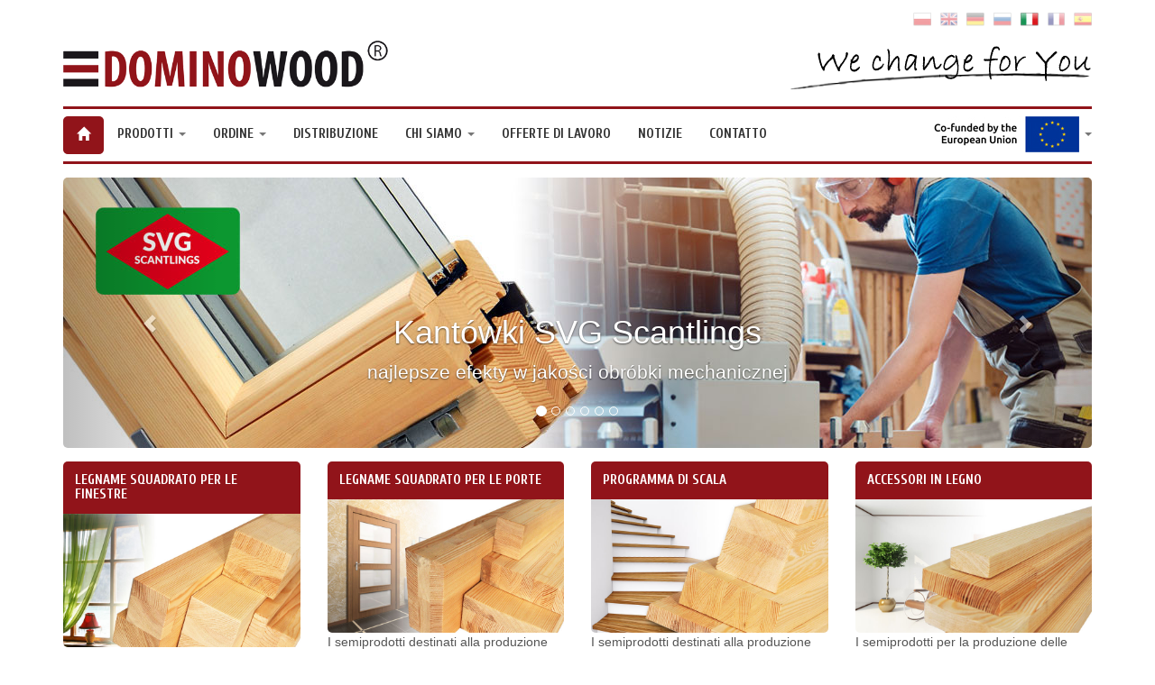

--- FILE ---
content_type: text/html; charset=UTF-8
request_url: https://www.dominowood.pl/cms/index/index/lang/it
body_size: 5379
content:
<!DOCTYPE html>	
<html lang="it">
    <head>
        <meta charset="utf-8" />
        <base href="https://www.dominowood.pl/" />
        <title>Pagina Iniziale | DOMINOWOOD | Legname squadrato per le finestre, legname squadrato per le porte, programma di scala, accessori in legno | Fabbricante</title>                <meta name="viewport" content="width=device-width, initial-scale=1.0">
        <link href="/styles/css/bootstrap.min.css" rel="stylesheet" media="screen">
        <link href="/styles/css/bootstrap-slider.min.css" rel="stylesheet" media="screen">
        <link href="/styles/css/frontend.css?ver=1768975851" rel="stylesheet" media="screen">
		
		<!-- Start cookieyes banner --> 
		<script id="cookieyes" type="text/javascript" src="https://cdn-cookieyes.com/client_data/266baf264c7a3964626874ad/script.js"></script> 
		<!-- End cookieyes banner -->

        <script src="/js/jquery-1.12.4.min.js"></script>
        <script src="/js/bootstrap.min.js"></script>



        <script type="text/javascript" src="/fancybox2/lib/jquery.mousewheel-3.0.6.pack.js"></script>
        <link rel="stylesheet" href="/fancybox2/source/jquery.fancybox.css?v=2.1.5" type="text/css" media="screen" />
        <script type="text/javascript" src="/fancybox2/source/jquery.fancybox.pack.js?v=2.1.5"></script>
        <script type="text/javascript" src="/js/jquery.validate.js"></script>
        <script src="/js/bootstrap-slider.min.js"></script>
		
		


        <script>
            $(function () {
				
				//displayAdv('easter-2024');
				
				
				var mySlider = $("input.hwo-slider").slider({
                    min: 1,
                    max: 4,
                    value: 1
                });


				if(mySlider){
					mySlider.on('change', function () {
						var sliderValue = mySlider.slider('getValue');
						var src = '/images/img_hwo_' + sliderValue + '.jpg';
						$('.hwo-slider-container img').attr('src', src);
					});
				}
				
				
				
                $("a.fancybox").fancybox({
                    closeClick: true,
                    loop: false
                });

                $('.carousel').carousel();

                checkWidth();


            function checkWidth() {
                var windowsize = $(window).width();
                if (windowsize < 975) {
                    $('li.dropdown > a').addClass('dropdown-toggle');
                    $('li.dropdown > a').attr('data-toggle', 'dropdown');
                }
            }
			
			
			function displayAdv(cname) {
			  var cvalue = getCookie(cname);
			  if(cvalue != ""){
				//cookie is set - do nothing  
			  } else {
				setCookie(cname,1,0.05);
				$.fancybox({
				 'autoScale': true,
				 'transitionIn': 'elastic',
				 'transitionOut': 'elastic',
				 'speedIn': 500,
				 'speedOut': 300,
				 'autoDimensions': true,
				 'centerOnScroll': true,
				 'href' : '#advContent'
			  });
			  } 
			} 

function getCookie(cname) {
  var name = cname + "=";
  var ca = document.cookie.split(';');
  for(var i = 0; i < ca.length; i++) {
    var c = ca[i];
    while (c.charAt(0) == ' ') {
      c = c.substring(1);
    }
    if (c.indexOf(name) == 0) {
      return c.substring(name.length, c.length);
    }
  }
  return "";
}


function setCookie(cname, cvalue, exdays) {
  var d = new Date();
  d.setTime(d.getTime() + (exdays * 24 * 60 * 60 * 1000));
  var expires = "expires="+d.toUTCString();
  document.cookie = cname + "=" + cvalue + ";" + expires + ";path=/";
}

            });


        </script>

        <!--[if lt IE 9]>
          <script src="/js/respond.min.js"></script>
        <![endif]-->


        <script src='https://www.google.com/recaptcha/api.js'></script>
    </head>
    <body>

        <script type="text/javascript">

            var _gaq = _gaq || [];
            _gaq.push(['_setAccount', 'UA-8406247-10']);
            _gaq.push(['_trackPageview']);

            (function () {
                var ga = document.createElement('script');
                ga.type = 'text/javascript';
                ga.async = true;
                ga.src = ('https:' == document.location.protocol ? 'https://ssl' : 'http://www') + '.google-analytics.com/ga.js';
                var s = document.getElementsByTagName('script')[0];
                s.parentNode.insertBefore(ga, s);
            })();

        </script>

		<div id="advContent" style="display:none;"><img src="easter-2024-en.jpg" alt="" style="width:100%" /></div>

        <div class="container raf-container">

            <div class="row">
                <div class="col-xs-12">
                    <ul class="flags">
                        <li><a href="/cms/index/index/lang/pl" >
                                <img src="/images/flags/pl.jpg" alt="Polski" /></a>
                        </li>
                        <li><a href="/cms/index/index/lang/en" >
                                <img src="/images/flags/en.jpg" alt="English" /></a>
                        </li>
                        <li><a href="/cms/index/index/lang/de" >
                                <img src="/images/flags/de.jpg" alt="Deutsch" /></a>
                        </li>
                        <li><a href="/cms/index/index/lang/ru" >
                                <img src="/images/flags/ru.jpg" alt="Russian" /></a>
                        </li>
                        <li><a href="/cms/index/index/lang/it"  class="current">
                                <img src="/images/flags/it.jpg" alt="Italiano" /></a>
                        </li>
                        <li><a href="/cms/index/index/lang/fr" >
                                <img src="/images/flags/fr.jpg" alt="Français" /></a>
                        </li>
                        <li><a href="/cms/index/index/lang/es" >
                                <img src="/images/flags/es.jpg" alt="Espanol" /></a>
                        </li>
                    </ul>
                </div>
            </div>

            <div class="row">
                <div class="col-md-4 col-xs-6"><a href="/it"><img src="/images/logo.png" alt="DOMINOWOOD" class="img-thumbnail raf-noborder" /></a></div>
                <div class="col-md-4 visible-md visible-lg"></div>
                <div class="col-md-4 col-xs-6"><img src="/images/slogan.png" alt="We change for You" class="img-thumbnail raf-noborder pull-right" /></div>
            </div>


            <nav class="navbar navbar-default" role="navigation">
                <div class="container">

                    <div class="navbar-header">
                        <button type="button" class="navbar-toggle" data-toggle="collapse" data-target="#bs-example-navbar-collapse-1">
                            <span class="sr-only">Toggle navigation</span>
                            <span class="icon-bar"></span>
                            <span class="icon-bar"></span>
                            <span class="icon-bar"></span>
                        </button>
                        <a class="navbar-brand visible-xs">Menu</a>
                    </div>

                    <!-- Collect the nav links, forms, and other content for toggling -->
                    <div class="collapse navbar-collapse" id="bs-example-navbar-collapse-1">
                        <ul class="nav navbar-nav navbar-left">
                            <li class="active hidden-sm"><a href="/it"><span class="glyphicon glyphicon-home" aria-hidden="true"></span></a></li>

                            <li class="dropdown ">
                                <a href="#">
                                    Prodotti <span class="caret"></span>
                                </a>
                                <ul class="dropdown-menu">
									<li><a href="/it/products/6/kantowki-svg-scantlings">Kantówki SVG Scantlings</a></li>
                                    <li><a href="/it/products/5/kantowki-heart-wood-oriented">Legname squadrato "Heart Wood Oriented"</a></li>
                                    <li><a href="/it/products/1/kantowki-okienne">Legname squadrato per le finestre</a></li>
                                    <li><a href="/it/products/2/kantowki-drzwiowe">Legname squadrato per le porte</a></li>
                                    <li><a href="/it/products/3/program-schodowy">Programma di scala</a></li>
                                    <li><a href="/it/products/4/galanteria-drzewna">Accessori in legno</a></li>
                                    <li><a href="/it/5/kantowki-wood-epi-glue">Legname squadrato WOOD+EPI GLUE</a></li>
                                </ul>
                            </li>


                            <li class="dropdown ">
                                <a href="#">
                                    Ordine <span class="caret"></span>
                                </a>
                                <ul class="dropdown-menu">
                                    <li><a href="/it/zamowienie">Fate un ordine</a></li>
                                    <li><a href="/it/zapytanie">Chiedete sul prodotto</a></li>
                                </ul>
                            </li>
                            <li class=""><a href="/it/6/dystrybucja">Distribuzione</a></li>
                            <li class="dropdown ">
                                <a href="#">
                                    Chi Siamo <span class="caret"></span>
                                </a>
                                <ul class="dropdown-menu">
                                    <li><a href="/it/1/firma">Società</a></li>
                                    <li><a href="/it/2/technologia">Tecnologia</a></li>
                                    <li><a href="/it/3/kontrola-jakosci">Controllo di qualità</a></li>
                                    <li><a href="/it/4/certyfikaty">Certificati</a></li>
									<li><a href="/it/12/rodo">RODO</a></li>
									<li><a href="/it/16/zglos-naruszenie-prawa-ue">Zgłoś naruszenie</a></li>
                                    <!--<li><a href="/it/oferty-pracy">Offerte di lavoro</a></li>-->
                                </ul>
                            </li>

                            <li class=""><a href="/it/oferty-pracy">Offerte di lavoro</a></li>



                            <li class=""><a href="/it/news">Notizie</a></li>
                                                        <li class=""><a href="/it/contact">Contatto</a></li>

                        </ul>

                        <ul class="nav navbar-nav navbar-right">
                            <li class="dropdown"><a href="#" style="padding:0;"><img src="/images/ue-menu-it.jpg" alt="" style="display: inline-block;" /> <span class="caret"></span></a>
                                <ul class="dropdown-menu">
									<li><a href="/it/18/informacja-o-realizacji-projektu">Informacja o realizacji projektu - 2025 r.</a></li>
									<li><a href="/it/17/informacja-o-realizacji-projektu">Informacja o realizacji projektu - 2025 r.</a></li>
									<li><a href="/it/14/informacja-o-realizacji-projektu">Informacja o realizacji projektu - 2020 r.</a></li>
									<li><a href="/it/11/informacja-o-realizacji-projektu">Informacja o realizacji projektu - 2020 r.</a></li>
									<li><a href="/it/8/informacja-o-realizacji-projektu">Informacja o realizacji projektu - 2017 r.</a></li>
									<li><a href="/it/7/informacja-o-realizacji-projektu">Informacja o realizacji projektu - 2017 r.</a></li>
                                </ul>
                            </li>
                        </ul>

                    </div><!-- /.navbar-collapse -->
                </div><!-- /.container-fluid -->
            </nav>


            
		<div class="row hidden-xs hidden-sm">
		<div class="col-md-12">
			<div id="carousel-example-generic" class="carousel slide raf-carousel" data-ride="carousel">
				<!-- Indicators -->
				<ol class="carousel-indicators">
					<li data-target="#carousel-example-generic" data-slide-to="0" class="active"></li>
					<li data-target="#carousel-example-generic" data-slide-to="1"></li>
					<li data-target="#carousel-example-generic" data-slide-to="2"></li>
					<li data-target="#carousel-example-generic" data-slide-to="3"></li>
					<li data-target="#carousel-example-generic" data-slide-to="4"></li>
					<li data-target="#carousel-example-generic" data-slide-to="5"></li>
				</ol>

				<!-- Wrapper for slides -->
				<div class="carousel-inner">
					<div class="item active">
                                        <a href="/it/products/6/kantowki-svg-scantlings">
                                            <img src="/images/product-6.jpg" alt="">
											<div class="carousel-caption">
							<h1>Kantówki SVG Scantlings</h1>
							<p class="lead">najlepsze efekty w jakości obróbki mechanicznej</p>
						</div>
                                        </a>            
					</div>
					<div class="item">
                                        <a href="/it/products/5/kantowki-heart-wood-oriented">
                                            <img src="/images/slide-hwo.jpg" alt="">
                                        </a>            
					</div>
                                    
                                    <div class="item">
                                        <a href="http://pellet.dominowood.pl/" target="_blank">
						<img src="/images/slide-pellet-it.jpg" alt="">
                                        </a>            
					</div>
				
					<div class="item">
						<img src="/images/dominowood-1.jpg" alt="">
						<div class="carousel-caption">
							<h1>We change for You</h1>
							<p class="lead">su una superficie di più di 20 000 m2 è in costruzione la più moderna fabbrica in questa parte dell`Europa che produrrà il legname squadrato per porte e finestre</p>
						</div>
					</div>
					
					<div class="item">
						<img src="/images/dominowood-2.jpg" alt="">
						<div class="carousel-caption">
							<h1>We change for You</h1>
							<p class="lead">l&acute;intero processo produttivo verrà realizzato con le migliori macchine del mondo per la lavorazione del legno</p>
						</div>
					</div>
					
					<div class="item">
						<img src="/images/dominowood-4.jpg" alt="">
						<div class="carousel-caption">
							<h1>We change for You</h1>
							<p class="lead">il personale qualificato e materiali di ottima qualità garantiscono altissima qualità                  e durata dei prodotti</p>
						</div>
					</div>
				</div>

				<!-- Controls -->
				<a class="left carousel-control" href="#carousel-example-generic" data-slide="prev">
					<span class="glyphicon glyphicon-chevron-left"></span>
				</a>
				<a class="right carousel-control" href="#carousel-example-generic" data-slide="next">
					<span class="glyphicon glyphicon-chevron-right"></span>
				</a>
			</div>

		</div>
	</div>
	<div class="row">
		<div class="col-md-3 col-sm-6">
			<div class="raf-box">
				<h2 class="raf-h2"><a href="/it/products/1/legname-squadrato-per-le-finestre">Legname squadrato per le finestre</a></h2>
				<a href="/it/products/1/legname-squadrato-per-le-finestre"><img src="/images/box-1.jpg" alt="Legname squadrato per le finestre" class="img-thumbnail raf-noborder" /></a>
				<p>I semiprodotti destinati alla produzione delle finestre in legno, si caratterizzano di migliori parametri di qualità rispetto al legno massiccio.</p>				<a  href="/it/products/1/legname-squadrato-per-le-finestre" class="btn raf-btn">per saperne di più <span class="glyphicon glyphicon-chevron-right"></span></a>
			</div>		</div>
		
		<div class="col-md-3 col-sm-6">
			<div class="raf-box">
				<h2 class="raf-h2"><a href="/it/products/2/legname-squadrato-per-le-porte">Legname squadrato per le porte</a></h2>
				<a href="/it/products/2/legname-squadrato-per-le-porte"><img src="/images/box-2.jpg" alt="Legname squadrato per le porte" class="img-thumbnail raf-noborder" /></a>
				<p>I semiprodotti destinati alla produzione delle porte in legno, si caratterizzano di migliori parametri di qualità rispetto al legno massiccio.</p>				<a  href="/it/products/2/legname-squadrato-per-le-porte" class="btn raf-btn">per saperne di più <span class="glyphicon glyphicon-chevron-right"></span></a>
			</div>		</div>
		
		<div class="col-md-3 col-sm-6">
			<div class="raf-box">
				<h2 class="raf-h2"><a href="/it/products/3/programma-di-scala ">Programma di scala </a></h2>
				<a href="/it/products/3/programma-di-scala "><img src="/images/box-3.jpg" alt="Programma di scala " class="img-thumbnail raf-noborder" /></a>
				<p>I semiprodotti destinati alla produzione delle scale in legno, si caratterizzano di migliori parametri di qualità rispetto al legno massiccio.</p>				<a  href="/it/products/3/programma-di-scala " class="btn raf-btn">per saperne di più <span class="glyphicon glyphicon-chevron-right"></span></a>
			</div>		</div>
		
		<div class="col-md-3 col-sm-6">
			<div class="raf-box">
				<h2 class="raf-h2"><a href="/it/products/4/accessori-in-legno">Accessori in legno</a></h2>
				<a href="/it/products/4/accessori-in-legno"><img src="/images/box-4.jpg" alt="Accessori in legno" class="img-thumbnail raf-noborder" /></a>
				<p>I semiprodotti per la produzione delle bande per le porte, dei listelli di mascheramento, dei listelli d`angolo, degli elementi di arredo ed da giardino.</p>				<a  href="/it/products/4/accessori-in-legno" class="btn raf-btn">per saperne di più <span class="glyphicon glyphicon-chevron-right"></span></a>
			</div>		</div>
	</div>


	<div class="row">
		
        <div class="col-md-4">
			<div class="raf-box raf-graybox">
    <h3 class="raf-h3"><a href="/it/products/6/kantowki-svg-scantlings">
				Legname squadrato SVG</a>
				<span style="float:right; color:#f5252f;">Novità!</span>
			</h3>
                        
    <div>
        <div class="raf-box-inner">
            <a href="/it/products/6/kantowki-svg-scantlings"><img src="/images/img_svg.jpg" alt="Kantówki SVG Scantlings" class="img-thumbnail" /></a>
				
				<p>Najważniejszym parametrem mającym wpływ na jakość obróbki kantówki sosnowej jest układ słojów drzewnych.</p>

<p>Budowa kantówek SVG Scantlings jest skonstruowana w taki sposób, aby zewnętrzne warstwy były wykonane z elementów z półpromieniowym układem słojów, a warstwy wewnętrzne ze stycznym układem słojów.</p>        </div>		
        <a href="/it/products/6/kantowki-svg-scantlings" class="btn raf-btn">per saperne di più <span class="glyphicon glyphicon-chevron-right"></span></a>
    </div>
			</div>		</div>    
		<div class="col-md-4">
			<div class="raf-box raf-graybox">
    <h3 class="raf-h3"><a href="/it/products/5/kantowki-heart-wood-oriented">
				Legname squadrato "Heart Wood Oriented"</a>
			</h3>
                        
    <div>
        <div class="raf-box-inner">
            <a href="/it/products/5/kantowki-heart-wood-oriented"><img src="/images/img_hwo.jpg" alt="Kantówki Heart Wood Oriented" class="img-thumbnail" /></a>
				
				<p>Il durame (heart wood) è caratterizzato da un'elevata resistenza alle mutevoli condizioni climatiche e fattori biologici. </p>

<p>Il legno squadrato "Heart Wood Oriented" ha una durata e una longevità prolungata di finestre e porte senza necessità di impregnazione.</p>        </div>		
        <a href="/it/products/5/kantowki-heart-wood-oriented" class="btn raf-btn">per saperne di più <span class="glyphicon glyphicon-chevron-right"></span></a>
    </div>
			</div>		</div>
		
		<div class="col-md-4">
			<div class="raf-box raf-graybox">
    <h3 class="raf-h3"><a href="http://pellet.dominowood.pl/" target="_blank">
				Il più puro pellet di pino </a>
			</h3>
                        
    <div>
        <div class="raf-box-inner">
            <a href="http://pellet.dominowood.pl/" target="_blank"><img src="/images/img_pellet.jpg" alt="Najczystszy sosnowy pellet" class="img-thumbnail" /></a>
				
				<p>Il combustibile di riscaldamento più ecologico e rispettoso dell’ambiente prodotto da biomasse legnose, privo di corteccia e di impurità minerali.</p>
<p>Il metodo innovativo di produzione, che riduce il consumo di carburante fino al 30% rispetto ai pellet tradizionali sul mercato...</p>        </div>		
        <a href="http://pellet.dominowood.pl/" target="_blank" class="btn raf-btn">per saperne di più <span class="glyphicon glyphicon-chevron-right"></span></a>
    </div>
			</div>		</div>
            
	</div>


	

	

	<div class="row" style="margin-top:30px;" id="promo-video">
		<div class="col-xs-12 col-lg-12">
			<iframe width="100%" height="600" src="https://www.youtube.com/embed/Gr52wQurBC4" frameborder="0" allow="accelerometer; autoplay; clipboard-write; encrypted-media; gyroscope; picture-in-picture" allowfullscreen></iframe>			
					</div>
	</div>


	


            <div class="row" style="padding-top:15px;">
                <div class="col-xs-12 text-center">

                    <a href="http://polskikapital.org/" alt="Jesteśmy uczestnikiem programu POLSKI
                       KAPITAŁ" target="_blank">
                        <img src="https://polskikapital.org/wp-content/uploads/2017/02/POLSKI_KAPITAL_LOGO_SMALL.png" border="0"></a>
                    <br /><p style="padding-top:10px;">Jesteśmy uczestnikiem programu POLSKI KAPITAŁ</p>
                </div>
            </div>


            <div class="row">
                <div class="col-md-12">
                    <div class="raf-footer">
                        <a href="/it/news/1/informacja-o-zakonczeniu-realizacji-projektu">
                            <img src="/images/footer_logo.jpg" class="img-responsive" alt="" />
                        </a>
                    </div>
					<div class="raf-footer-2">
						
						<p class="footer-menu">
						<a href="/it">Pagina Iniziale</a> | 
						<a href="/it/12/rodo">RODO</a> | 
						<a href="/it/13/cookie">Polityka cookies</a> | 
						<a href="/it/contact">Contatto</a>
						</p>
						<p class="copyright">&copy; DOMINOWOOD S.A.</p>
					</div>	
                </div>
            </div>


        </div><!-- container -->	



    </body>
</html>


--- FILE ---
content_type: text/css
request_url: https://www.dominowood.pl/styles/css/frontend.css?ver=1768975851
body_size: 1426
content:
@import url(https://fonts.googleapis.com/css?family=Cuprum:700&subset=latin,cyrillic,latin-ext);
body{color:#555;}

a{outline:0 none; color:#333}
a:hover{color:#333}
b{color:#91141a;}

.raf-container{margin-top:10px;}
.raf-noborder{border:0 none; padding:0; border-radius:0; background:transparent;}

.navbar{border-radius:0; border-left:0; border-right:0; background-color:transparent; margin-bottom:5px; border-top:3px solid #91141A; border-bottom:3px solid #91141A;}

.navbar-nav{padding:8px 0;}
.raf-carousel{margin-top:10px;}
.navbar-default .navbar-nav > li > a{color:#333; font-family:Cuprum, sans-serif; text-transform:uppercase; font-size:15px; border-radius:5px; padding:10px 15px;}
.navbar-default .navbar-nav > li > a:hover{color:#91141a;}
.nav li.active > a, .nav li.active > a:hover, .nav li.active > a:focus{background-color:#91141a !important; color:#fff !important}


.dropdown-menu > li > a:hover{background-color:#91141a; color:#fff;}

.navbar-default .navbar-nav > .dropdown.active > a .caret {border-top-color:#fff}

.raf-h1{font-family:Cuprum, sans-serif; text-transform:uppercase; font-size:30px; color:#000; border-bottom:1px solid #e7e7e7; padding-bottom:5px;}
h2{font-family:Cuprum, sans-serif; text-transform:uppercase; font-size:24px;color: #91141a;}
h3{font-family:Cuprum, sans-serif; text-transform:uppercase; font-size:21px;color: #000;}

.raf-h2{ font-size:15px; background-color:#91141a; padding:13px; color:#fff; border-radius:5px 5px 0 0}
.raf-h2 a{color:#fff;}
.raf-h2 a:hover{text-decoration:none;}

.raf-btn, .raf-btn-rev{border-radius:5px; color:#fff; font-size:12px;}
.raf-btn:hover,.raf-btn-rev:hover{}
.raf-btn{background-color:#888;}
.raf-btn:hover{background-color:#91141a; color:#fff;}
.raf-btn-rev{background-color:#91141a;}
.raf-btn-rev:hover{background-color:#888; color:#fff;}

.raf-box{margin-top:15px;width:100%;padding-bottom:13px; float:left;}
.raf-box > div{width:100%; float:left; clear:both; border-bottom:3px solid #333;}
.raf-box h3{background-color:#333; font-family:Cuprum, sans-serif; text-transform:uppercase; font-size:15px; padding:13px; color:#fff; margin-top:0;border-radius:5px 5px 0 0;}
.raf-box img{border-radius:0 0 5px 5px;}
.raf-box ul{margin:0; padding:0 0 0 12px; line-height:1.5em;}
.raf-box ul li{list-style:none; font-family:Cuprum, sans-serif; text-transform:uppercase; background:url(../images/marker.jpg) 0 5px no-repeat; padding:0 0 5px 20px;}
.raf-box ul li a{color:#333;}

.raf-graybox{background-color:#eee; margin-bottom:0px; }

.raf-graybox h3 a{color:#fff;}
.raf-graybox h3 a:hover{text-decoration:none;}
.raf-graybox > div{padding:0 13px; border:0;}
.raf-graybox > div img{margin-right:13px; max-width:100px; float:left;}
.raf-graybox p{}
.raf-graybox .raf-btn{background-color:#91141a;}
.raf-graybox .raf-btn:hover{background-color:#333;}

.raf-footer{margin-top:20px; margin-bottom:20px; padding-top:10px; border-top:5px solid #000; width:100%; float:left;}

.raf-separator{border-top:5px solid #000; margin-top:15px;}

.raf-box h2{margin-bottom:0; margin-top:0;}

.raf-product-bar .raf-box p{display:none;}
.raf-product-bar .raf-box a.btn{display:none;}


.carousel-inner img{border-radius:5px;}
.carousel-control{border-radius:5px;}


ul.flags{float:right;}
ul.flags li{float:left; list-style:none; padding-left:10px;}
ul.flags li a img{opacity:0.4; height:15px;}
ul.flags li a:hover img, ul.flags li a.current img{opacity:1;}


table.table th{color:#91141A}

.top-offset{margin-top:15px;}
.bottom-offset{margin-bottom: 15px;}

.raf-panel{background-color: #fafafa;}

.raf-box-inner{}
.raf-box-inner p.date{color:#91141A; font-size:12px; font-weight:bold; margin-bottom:0;}
.raf-box-inner p.title{font-weight:bold;}

.raf-news-date{color:#91141A; font-size:12px; font-weight:bold;}


label.error{font-size:12px; font-weight: normal; color:#91141A; padding-left:5px;}
input.error, select.error{background-color:#feedee;}


.slider.slider-horizontal{
    width:100%;
    margin-bottom:20px;
}

.slider-handle{
    background-color: #91141a;
    background-image: none;
}


.panel-hwo{
    border-color:#91141a;
}

.panel-hwo *{
    color:#91141a;
}

.panel-hwo h3{
    margin-bottom: 30px;
}
.raf-footer-2{margin-bottom:15px; width:100%; float:left; clear:both;}
.raf-footer-2 .copyright{float:left;}
.raf-footer-2 .footer-menu{float:right;}

@media (min-width: 1200px) {
    .navbar-collapse{padding:0;}
    .nav li.dropdown:hover > ul.dropdown-menu {display: block;}
    .raf-box-inner{height:174px; overflow: hidden;}

}

@media (min-width: 992px) and (max-width: 1200px) {
    .navbar-collapse{padding:0;}
    .nav li.dropdown:hover > ul.dropdown-menu {display: block;}
    .raf-box-inner{height:230px; overflow: hidden;}
}

@media (max-width: 767px) {
    .navbar-collapse{max-height:none;}
	.navbar-default .navbar-nav > .open > a:focus{background-color:#fff;}
}


@media (min-width: 768px) and (max-width: 992px) {
    .navbar-collapse{padding:0; max-height}
}

@media (max-width: 480px) {
    .raf-footer-2 .footer-menu, .raf-footer-2 .copyright{float:none; text-align:center;}

}